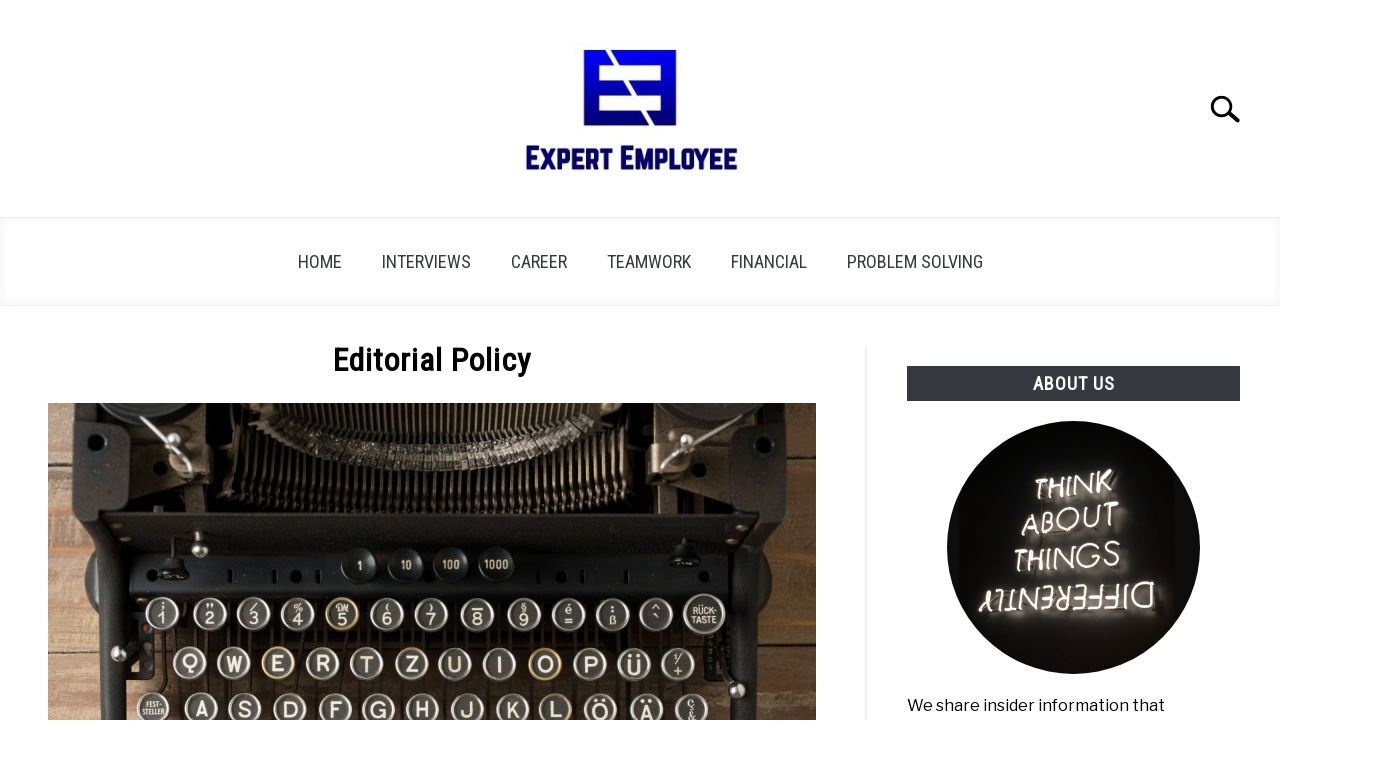

--- FILE ---
content_type: text/javascript
request_url: https://www.expertemployee.com/wp-content/plugins/sherpa-plugin-3/assets/js/theme.js?ver=1.1
body_size: 253
content:

window.onload=function() {

    var viewed = [];

    document.querySelectorAll("a[href*='amazon.com'], a[href*='amzn.to']").forEach(function(element) {

        element.setAttribute('rel', 'nofollow');
        element.setAttribute('target', '_blank');

        var xhttp = new XMLHttpRequest();

        viewed.push(element.getAttribute("href"));

        //Update clicks
        element.onclick = function() {

            var params = "url=" + encodeURIComponent(element.getAttribute("href")) + "&postId=" + nonce_object.postId + "&nonce=" + nonce_object.nonce;

            xhttp.open("POST", nonce_object.ajaxUrl, true);
            xhttp.setRequestHeader("Content-Type", "application/x-www-form-urlencoded");
            // alert("just before request open");
            xhttp.send(params + '&action=amazon_link_log_click');
        };
    });


    //Update views
    if(viewed.length) {

        var xhttp = new XMLHttpRequest();

        var urls = viewed.join('&urls[]=');
        var params = "urls[]=" + urls + "&postId=" + nonce_object.postId + "&nonce=" + nonce_object.nonce;
        xhttp.open("POST", nonce_object.ajaxUrl, true);
        xhttp.setRequestHeader("Content-Type", "application/x-www-form-urlencoded");
        xhttp.send(params + '&action=amazon_link_log_view');
    }
};
